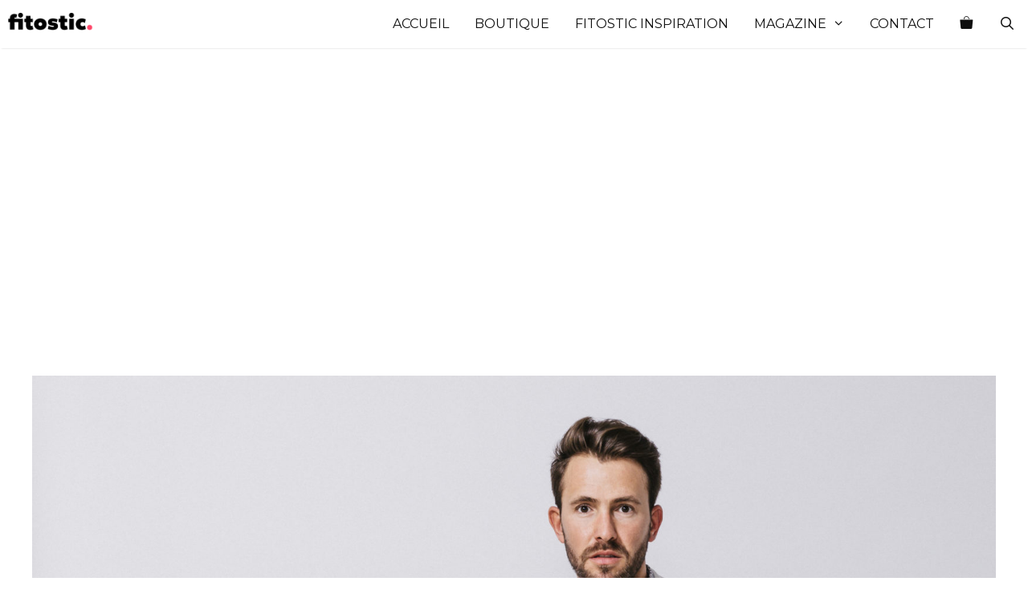

--- FILE ---
content_type: text/html; charset=UTF-8
request_url: https://fitostic.com/mode/top-tendances-20-inspiration-costume-beige-quelle-chemise-2020/
body_size: 19107
content:
<!DOCTYPE html>
<html lang="en-US">
<head>
	<meta charset="UTF-8">
	<meta name='robots' content='index, follow, max-image-preview:large, max-snippet:-1, max-video-preview:-1' />
	<style>img:is([sizes="auto" i], [sizes^="auto," i]) { contain-intrinsic-size: 3000px 1500px }</style>
	<meta name="viewport" content="width=device-width, initial-scale=1"><script>window._wca = window._wca || [];</script>

	<!-- This site is optimized with the Yoast SEO Premium plugin v22.3 (Yoast SEO v24.4) - https://yoast.com/wordpress/plugins/seo/ -->
	<title>Top Tendances: 20+ Inspiration costume beige quelle chemise (2020) - Fitostic.com - Sport, Mode, Beauté &amp; lifestyle Magazine</title>
	<meta name="description" content="Bienvenu dans notre récente collection des meilleures de mode et tendances de la saison. Dans cet article, les éditeurs on regroupés pour vous une" />
	<link rel="canonical" href="https://fitostic.com/mode/top-tendances-20-inspiration-costume-beige-quelle-chemise-2020/" />
	<meta property="og:locale" content="en_US" />
	<meta property="og:type" content="article" />
	<meta property="og:title" content="Top Tendances: 20+ Inspiration costume beige quelle chemise (2020)" />
	<meta property="og:description" content="Bienvenu dans notre récente collection des meilleures de mode et tendances de la saison. Dans cet article, les éditeurs on regroupés pour vous une" />
	<meta property="og:url" content="https://fitostic.com/mode/top-tendances-20-inspiration-costume-beige-quelle-chemise-2020/" />
	<meta property="og:site_name" content="Fitostic.com - Sport, Mode, Beauté &amp; lifestyle Magazine" />
	<meta property="article:published_time" content="2020-07-26T16:34:28+00:00" />
	<meta property="og:image" content="https://fitostic.com/wp-content/uploads/2020/07/costume-beige-quelle-chemise-1-1-scaled.jpg" />
	<meta property="og:image:width" content="2048" />
	<meta property="og:image:height" content="2560" />
	<meta property="og:image:type" content="image/jpeg" />
	<meta name="author" content="admin" />
	<meta name="twitter:card" content="summary_large_image" />
	<meta name="twitter:label1" content="Written by" />
	<meta name="twitter:data1" content="admin" />
	<meta name="twitter:label2" content="Est. reading time" />
	<meta name="twitter:data2" content="1 minute" />
	<script type="application/ld+json" class="yoast-schema-graph">{"@context":"https://schema.org","@graph":[{"@type":"Article","@id":"https://fitostic.com/mode/top-tendances-20-inspiration-costume-beige-quelle-chemise-2020/#article","isPartOf":{"@id":"https://fitostic.com/mode/top-tendances-20-inspiration-costume-beige-quelle-chemise-2020/"},"author":{"name":"admin","@id":"https://fitostic.com/#/schema/person/14794e9fcd11bbd8b002428d075670ca"},"headline":"Top Tendances: 20+ Inspiration costume beige quelle chemise (2020)","datePublished":"2020-07-26T16:34:28+00:00","mainEntityOfPage":{"@id":"https://fitostic.com/mode/top-tendances-20-inspiration-costume-beige-quelle-chemise-2020/"},"wordCount":241,"commentCount":0,"publisher":{"@id":"https://fitostic.com/#organization"},"image":{"@id":"https://fitostic.com/mode/top-tendances-20-inspiration-costume-beige-quelle-chemise-2020/#primaryimage"},"thumbnailUrl":"https://fitostic.com/wp-content/uploads/2020/07/costume-beige-quelle-chemise-1-1-scaled.jpg","keywords":["2020","collection","costume beige quelle chemise","idées","Mode","photos","Tendances Mode","top","vidéos"],"articleSection":["Mode"],"inLanguage":"en-US","potentialAction":[{"@type":"CommentAction","name":"Comment","target":["https://fitostic.com/mode/top-tendances-20-inspiration-costume-beige-quelle-chemise-2020/#respond"]}]},{"@type":"WebPage","@id":"https://fitostic.com/mode/top-tendances-20-inspiration-costume-beige-quelle-chemise-2020/","url":"https://fitostic.com/mode/top-tendances-20-inspiration-costume-beige-quelle-chemise-2020/","name":"Top Tendances: 20+ Inspiration costume beige quelle chemise (2020) - Fitostic.com - Sport, Mode, Beauté &amp; lifestyle Magazine","isPartOf":{"@id":"https://fitostic.com/#website"},"primaryImageOfPage":{"@id":"https://fitostic.com/mode/top-tendances-20-inspiration-costume-beige-quelle-chemise-2020/#primaryimage"},"image":{"@id":"https://fitostic.com/mode/top-tendances-20-inspiration-costume-beige-quelle-chemise-2020/#primaryimage"},"thumbnailUrl":"https://fitostic.com/wp-content/uploads/2020/07/costume-beige-quelle-chemise-1-1-scaled.jpg","datePublished":"2020-07-26T16:34:28+00:00","description":"Bienvenu dans notre récente collection des meilleures de mode et tendances de la saison. Dans cet article, les éditeurs on regroupés pour vous une","breadcrumb":{"@id":"https://fitostic.com/mode/top-tendances-20-inspiration-costume-beige-quelle-chemise-2020/#breadcrumb"},"inLanguage":"en-US","potentialAction":[{"@type":"ReadAction","target":["https://fitostic.com/mode/top-tendances-20-inspiration-costume-beige-quelle-chemise-2020/"]}]},{"@type":"ImageObject","inLanguage":"en-US","@id":"https://fitostic.com/mode/top-tendances-20-inspiration-costume-beige-quelle-chemise-2020/#primaryimage","url":"https://fitostic.com/wp-content/uploads/2020/07/costume-beige-quelle-chemise-1-1-scaled.jpg","contentUrl":"https://fitostic.com/wp-content/uploads/2020/07/costume-beige-quelle-chemise-1-1-scaled.jpg","width":2048,"height":2560},{"@type":"BreadcrumbList","@id":"https://fitostic.com/mode/top-tendances-20-inspiration-costume-beige-quelle-chemise-2020/#breadcrumb","itemListElement":[{"@type":"ListItem","position":1,"name":"Home","item":"https://fitostic.com/"},{"@type":"ListItem","position":2,"name":"Top Tendances: 20+ Inspiration costume beige quelle chemise (2020)"}]},{"@type":"WebSite","@id":"https://fitostic.com/#website","url":"https://fitostic.com/","name":"Fitostic.com - Sport, Mode, Beauté &amp; lifestyle Magazine","description":"Fitostic.com est votre magazine mode, beauté et style de vie #1 : Découvrez les meilleures images et inspirations photos avec nos galleries de tendances, makeup, coiffure, destinations et plus encore","publisher":{"@id":"https://fitostic.com/#organization"},"potentialAction":[{"@type":"SearchAction","target":{"@type":"EntryPoint","urlTemplate":"https://fitostic.com/?s={search_term_string}"},"query-input":{"@type":"PropertyValueSpecification","valueRequired":true,"valueName":"search_term_string"}}],"inLanguage":"en-US"},{"@type":"Organization","@id":"https://fitostic.com/#organization","name":"Fitostic","url":"https://fitostic.com/","logo":{"@type":"ImageObject","inLanguage":"en-US","@id":"https://fitostic.com/#/schema/logo/image/","url":"https://fitostic.com/wp-content/uploads/2020/06/logo.png","contentUrl":"https://fitostic.com/wp-content/uploads/2020/06/logo.png","width":250,"height":94,"caption":"Fitostic"},"image":{"@id":"https://fitostic.com/#/schema/logo/image/"}},{"@type":"Person","@id":"https://fitostic.com/#/schema/person/14794e9fcd11bbd8b002428d075670ca","name":"admin","image":{"@type":"ImageObject","inLanguage":"en-US","@id":"https://fitostic.com/#/schema/person/image/","url":"https://secure.gravatar.com/avatar/039d1f29e75bec7828d7f917f39e19cc?s=96&d=mm&r=g","contentUrl":"https://secure.gravatar.com/avatar/039d1f29e75bec7828d7f917f39e19cc?s=96&d=mm&r=g","caption":"admin"}}]}</script>
	<!-- / Yoast SEO Premium plugin. -->


<link rel='dns-prefetch' href='//stats.wp.com' />
<link href='https://fonts.gstatic.com' crossorigin rel='preconnect' />
<link href='https://fonts.googleapis.com' crossorigin rel='preconnect' />
<link rel="alternate" type="application/rss+xml" title="Fitostic.com - Sport, Mode, Beauté &amp; lifestyle Magazine &raquo; Feed" href="https://fitostic.com/feed/" />
<link rel="alternate" type="application/rss+xml" title="Fitostic.com - Sport, Mode, Beauté &amp; lifestyle Magazine &raquo; Comments Feed" href="https://fitostic.com/comments/feed/" />
<link rel="alternate" type="application/rss+xml" title="Fitostic.com - Sport, Mode, Beauté &amp; lifestyle Magazine &raquo; Top Tendances: 20+ Inspiration costume beige quelle chemise (2020) Comments Feed" href="https://fitostic.com/mode/top-tendances-20-inspiration-costume-beige-quelle-chemise-2020/feed/" />
<script>
window._wpemojiSettings = {"baseUrl":"https:\/\/s.w.org\/images\/core\/emoji\/15.0.3\/72x72\/","ext":".png","svgUrl":"https:\/\/s.w.org\/images\/core\/emoji\/15.0.3\/svg\/","svgExt":".svg","source":{"concatemoji":"https:\/\/fitostic.com\/wp-includes\/js\/wp-emoji-release.min.js?ver=6.7.4"}};
/*! This file is auto-generated */
!function(i,n){var o,s,e;function c(e){try{var t={supportTests:e,timestamp:(new Date).valueOf()};sessionStorage.setItem(o,JSON.stringify(t))}catch(e){}}function p(e,t,n){e.clearRect(0,0,e.canvas.width,e.canvas.height),e.fillText(t,0,0);var t=new Uint32Array(e.getImageData(0,0,e.canvas.width,e.canvas.height).data),r=(e.clearRect(0,0,e.canvas.width,e.canvas.height),e.fillText(n,0,0),new Uint32Array(e.getImageData(0,0,e.canvas.width,e.canvas.height).data));return t.every(function(e,t){return e===r[t]})}function u(e,t,n){switch(t){case"flag":return n(e,"\ud83c\udff3\ufe0f\u200d\u26a7\ufe0f","\ud83c\udff3\ufe0f\u200b\u26a7\ufe0f")?!1:!n(e,"\ud83c\uddfa\ud83c\uddf3","\ud83c\uddfa\u200b\ud83c\uddf3")&&!n(e,"\ud83c\udff4\udb40\udc67\udb40\udc62\udb40\udc65\udb40\udc6e\udb40\udc67\udb40\udc7f","\ud83c\udff4\u200b\udb40\udc67\u200b\udb40\udc62\u200b\udb40\udc65\u200b\udb40\udc6e\u200b\udb40\udc67\u200b\udb40\udc7f");case"emoji":return!n(e,"\ud83d\udc26\u200d\u2b1b","\ud83d\udc26\u200b\u2b1b")}return!1}function f(e,t,n){var r="undefined"!=typeof WorkerGlobalScope&&self instanceof WorkerGlobalScope?new OffscreenCanvas(300,150):i.createElement("canvas"),a=r.getContext("2d",{willReadFrequently:!0}),o=(a.textBaseline="top",a.font="600 32px Arial",{});return e.forEach(function(e){o[e]=t(a,e,n)}),o}function t(e){var t=i.createElement("script");t.src=e,t.defer=!0,i.head.appendChild(t)}"undefined"!=typeof Promise&&(o="wpEmojiSettingsSupports",s=["flag","emoji"],n.supports={everything:!0,everythingExceptFlag:!0},e=new Promise(function(e){i.addEventListener("DOMContentLoaded",e,{once:!0})}),new Promise(function(t){var n=function(){try{var e=JSON.parse(sessionStorage.getItem(o));if("object"==typeof e&&"number"==typeof e.timestamp&&(new Date).valueOf()<e.timestamp+604800&&"object"==typeof e.supportTests)return e.supportTests}catch(e){}return null}();if(!n){if("undefined"!=typeof Worker&&"undefined"!=typeof OffscreenCanvas&&"undefined"!=typeof URL&&URL.createObjectURL&&"undefined"!=typeof Blob)try{var e="postMessage("+f.toString()+"("+[JSON.stringify(s),u.toString(),p.toString()].join(",")+"));",r=new Blob([e],{type:"text/javascript"}),a=new Worker(URL.createObjectURL(r),{name:"wpTestEmojiSupports"});return void(a.onmessage=function(e){c(n=e.data),a.terminate(),t(n)})}catch(e){}c(n=f(s,u,p))}t(n)}).then(function(e){for(var t in e)n.supports[t]=e[t],n.supports.everything=n.supports.everything&&n.supports[t],"flag"!==t&&(n.supports.everythingExceptFlag=n.supports.everythingExceptFlag&&n.supports[t]);n.supports.everythingExceptFlag=n.supports.everythingExceptFlag&&!n.supports.flag,n.DOMReady=!1,n.readyCallback=function(){n.DOMReady=!0}}).then(function(){return e}).then(function(){var e;n.supports.everything||(n.readyCallback(),(e=n.source||{}).concatemoji?t(e.concatemoji):e.wpemoji&&e.twemoji&&(t(e.twemoji),t(e.wpemoji)))}))}((window,document),window._wpemojiSettings);
</script>
<link rel='stylesheet' id='jetpack_related-posts-css' href='https://fitostic.com/wp-content/plugins/jetpack/modules/related-posts/related-posts.css?ver=20240116' media='all' />
<link rel='stylesheet' id='generate-fonts-css' href='//fonts.googleapis.com/css?family=Montserrat:100,100italic,200,200italic,300,300italic,regular,italic,500,500italic,600,600italic,700,700italic,800,800italic,900,900italic' media='all' />
<style id='wp-emoji-styles-inline-css'>

	img.wp-smiley, img.emoji {
		display: inline !important;
		border: none !important;
		box-shadow: none !important;
		height: 1em !important;
		width: 1em !important;
		margin: 0 0.07em !important;
		vertical-align: -0.1em !important;
		background: none !important;
		padding: 0 !important;
	}
</style>
<link rel='stylesheet' id='wp-block-library-css' href='https://fitostic.com/wp-includes/css/dist/block-library/style.min.css?ver=6.7.4' media='all' />
<link rel='stylesheet' id='mediaelement-css' href='https://fitostic.com/wp-includes/js/mediaelement/mediaelementplayer-legacy.min.css?ver=4.2.17' media='all' />
<link rel='stylesheet' id='wp-mediaelement-css' href='https://fitostic.com/wp-includes/js/mediaelement/wp-mediaelement.min.css?ver=6.7.4' media='all' />
<style id='jetpack-sharing-buttons-style-inline-css'>
.jetpack-sharing-buttons__services-list{display:flex;flex-direction:row;flex-wrap:wrap;gap:0;list-style-type:none;margin:5px;padding:0}.jetpack-sharing-buttons__services-list.has-small-icon-size{font-size:12px}.jetpack-sharing-buttons__services-list.has-normal-icon-size{font-size:16px}.jetpack-sharing-buttons__services-list.has-large-icon-size{font-size:24px}.jetpack-sharing-buttons__services-list.has-huge-icon-size{font-size:36px}@media print{.jetpack-sharing-buttons__services-list{display:none!important}}.editor-styles-wrapper .wp-block-jetpack-sharing-buttons{gap:0;padding-inline-start:0}ul.jetpack-sharing-buttons__services-list.has-background{padding:1.25em 2.375em}
</style>
<style id='classic-theme-styles-inline-css'>
/*! This file is auto-generated */
.wp-block-button__link{color:#fff;background-color:#32373c;border-radius:9999px;box-shadow:none;text-decoration:none;padding:calc(.667em + 2px) calc(1.333em + 2px);font-size:1.125em}.wp-block-file__button{background:#32373c;color:#fff;text-decoration:none}
</style>
<style id='global-styles-inline-css'>
:root{--wp--preset--aspect-ratio--square: 1;--wp--preset--aspect-ratio--4-3: 4/3;--wp--preset--aspect-ratio--3-4: 3/4;--wp--preset--aspect-ratio--3-2: 3/2;--wp--preset--aspect-ratio--2-3: 2/3;--wp--preset--aspect-ratio--16-9: 16/9;--wp--preset--aspect-ratio--9-16: 9/16;--wp--preset--color--black: #000000;--wp--preset--color--cyan-bluish-gray: #abb8c3;--wp--preset--color--white: #ffffff;--wp--preset--color--pale-pink: #f78da7;--wp--preset--color--vivid-red: #cf2e2e;--wp--preset--color--luminous-vivid-orange: #ff6900;--wp--preset--color--luminous-vivid-amber: #fcb900;--wp--preset--color--light-green-cyan: #7bdcb5;--wp--preset--color--vivid-green-cyan: #00d084;--wp--preset--color--pale-cyan-blue: #8ed1fc;--wp--preset--color--vivid-cyan-blue: #0693e3;--wp--preset--color--vivid-purple: #9b51e0;--wp--preset--color--contrast: var(--contrast);--wp--preset--color--contrast-2: var(--contrast-2);--wp--preset--color--contrast-3: var(--contrast-3);--wp--preset--color--base: var(--base);--wp--preset--color--base-2: var(--base-2);--wp--preset--color--base-3: var(--base-3);--wp--preset--color--accent: var(--accent);--wp--preset--gradient--vivid-cyan-blue-to-vivid-purple: linear-gradient(135deg,rgba(6,147,227,1) 0%,rgb(155,81,224) 100%);--wp--preset--gradient--light-green-cyan-to-vivid-green-cyan: linear-gradient(135deg,rgb(122,220,180) 0%,rgb(0,208,130) 100%);--wp--preset--gradient--luminous-vivid-amber-to-luminous-vivid-orange: linear-gradient(135deg,rgba(252,185,0,1) 0%,rgba(255,105,0,1) 100%);--wp--preset--gradient--luminous-vivid-orange-to-vivid-red: linear-gradient(135deg,rgba(255,105,0,1) 0%,rgb(207,46,46) 100%);--wp--preset--gradient--very-light-gray-to-cyan-bluish-gray: linear-gradient(135deg,rgb(238,238,238) 0%,rgb(169,184,195) 100%);--wp--preset--gradient--cool-to-warm-spectrum: linear-gradient(135deg,rgb(74,234,220) 0%,rgb(151,120,209) 20%,rgb(207,42,186) 40%,rgb(238,44,130) 60%,rgb(251,105,98) 80%,rgb(254,248,76) 100%);--wp--preset--gradient--blush-light-purple: linear-gradient(135deg,rgb(255,206,236) 0%,rgb(152,150,240) 100%);--wp--preset--gradient--blush-bordeaux: linear-gradient(135deg,rgb(254,205,165) 0%,rgb(254,45,45) 50%,rgb(107,0,62) 100%);--wp--preset--gradient--luminous-dusk: linear-gradient(135deg,rgb(255,203,112) 0%,rgb(199,81,192) 50%,rgb(65,88,208) 100%);--wp--preset--gradient--pale-ocean: linear-gradient(135deg,rgb(255,245,203) 0%,rgb(182,227,212) 50%,rgb(51,167,181) 100%);--wp--preset--gradient--electric-grass: linear-gradient(135deg,rgb(202,248,128) 0%,rgb(113,206,126) 100%);--wp--preset--gradient--midnight: linear-gradient(135deg,rgb(2,3,129) 0%,rgb(40,116,252) 100%);--wp--preset--font-size--small: 13px;--wp--preset--font-size--medium: 20px;--wp--preset--font-size--large: 36px;--wp--preset--font-size--x-large: 42px;--wp--preset--spacing--20: 0.44rem;--wp--preset--spacing--30: 0.67rem;--wp--preset--spacing--40: 1rem;--wp--preset--spacing--50: 1.5rem;--wp--preset--spacing--60: 2.25rem;--wp--preset--spacing--70: 3.38rem;--wp--preset--spacing--80: 5.06rem;--wp--preset--shadow--natural: 6px 6px 9px rgba(0, 0, 0, 0.2);--wp--preset--shadow--deep: 12px 12px 50px rgba(0, 0, 0, 0.4);--wp--preset--shadow--sharp: 6px 6px 0px rgba(0, 0, 0, 0.2);--wp--preset--shadow--outlined: 6px 6px 0px -3px rgba(255, 255, 255, 1), 6px 6px rgba(0, 0, 0, 1);--wp--preset--shadow--crisp: 6px 6px 0px rgba(0, 0, 0, 1);}:where(.is-layout-flex){gap: 0.5em;}:where(.is-layout-grid){gap: 0.5em;}body .is-layout-flex{display: flex;}.is-layout-flex{flex-wrap: wrap;align-items: center;}.is-layout-flex > :is(*, div){margin: 0;}body .is-layout-grid{display: grid;}.is-layout-grid > :is(*, div){margin: 0;}:where(.wp-block-columns.is-layout-flex){gap: 2em;}:where(.wp-block-columns.is-layout-grid){gap: 2em;}:where(.wp-block-post-template.is-layout-flex){gap: 1.25em;}:where(.wp-block-post-template.is-layout-grid){gap: 1.25em;}.has-black-color{color: var(--wp--preset--color--black) !important;}.has-cyan-bluish-gray-color{color: var(--wp--preset--color--cyan-bluish-gray) !important;}.has-white-color{color: var(--wp--preset--color--white) !important;}.has-pale-pink-color{color: var(--wp--preset--color--pale-pink) !important;}.has-vivid-red-color{color: var(--wp--preset--color--vivid-red) !important;}.has-luminous-vivid-orange-color{color: var(--wp--preset--color--luminous-vivid-orange) !important;}.has-luminous-vivid-amber-color{color: var(--wp--preset--color--luminous-vivid-amber) !important;}.has-light-green-cyan-color{color: var(--wp--preset--color--light-green-cyan) !important;}.has-vivid-green-cyan-color{color: var(--wp--preset--color--vivid-green-cyan) !important;}.has-pale-cyan-blue-color{color: var(--wp--preset--color--pale-cyan-blue) !important;}.has-vivid-cyan-blue-color{color: var(--wp--preset--color--vivid-cyan-blue) !important;}.has-vivid-purple-color{color: var(--wp--preset--color--vivid-purple) !important;}.has-black-background-color{background-color: var(--wp--preset--color--black) !important;}.has-cyan-bluish-gray-background-color{background-color: var(--wp--preset--color--cyan-bluish-gray) !important;}.has-white-background-color{background-color: var(--wp--preset--color--white) !important;}.has-pale-pink-background-color{background-color: var(--wp--preset--color--pale-pink) !important;}.has-vivid-red-background-color{background-color: var(--wp--preset--color--vivid-red) !important;}.has-luminous-vivid-orange-background-color{background-color: var(--wp--preset--color--luminous-vivid-orange) !important;}.has-luminous-vivid-amber-background-color{background-color: var(--wp--preset--color--luminous-vivid-amber) !important;}.has-light-green-cyan-background-color{background-color: var(--wp--preset--color--light-green-cyan) !important;}.has-vivid-green-cyan-background-color{background-color: var(--wp--preset--color--vivid-green-cyan) !important;}.has-pale-cyan-blue-background-color{background-color: var(--wp--preset--color--pale-cyan-blue) !important;}.has-vivid-cyan-blue-background-color{background-color: var(--wp--preset--color--vivid-cyan-blue) !important;}.has-vivid-purple-background-color{background-color: var(--wp--preset--color--vivid-purple) !important;}.has-black-border-color{border-color: var(--wp--preset--color--black) !important;}.has-cyan-bluish-gray-border-color{border-color: var(--wp--preset--color--cyan-bluish-gray) !important;}.has-white-border-color{border-color: var(--wp--preset--color--white) !important;}.has-pale-pink-border-color{border-color: var(--wp--preset--color--pale-pink) !important;}.has-vivid-red-border-color{border-color: var(--wp--preset--color--vivid-red) !important;}.has-luminous-vivid-orange-border-color{border-color: var(--wp--preset--color--luminous-vivid-orange) !important;}.has-luminous-vivid-amber-border-color{border-color: var(--wp--preset--color--luminous-vivid-amber) !important;}.has-light-green-cyan-border-color{border-color: var(--wp--preset--color--light-green-cyan) !important;}.has-vivid-green-cyan-border-color{border-color: var(--wp--preset--color--vivid-green-cyan) !important;}.has-pale-cyan-blue-border-color{border-color: var(--wp--preset--color--pale-cyan-blue) !important;}.has-vivid-cyan-blue-border-color{border-color: var(--wp--preset--color--vivid-cyan-blue) !important;}.has-vivid-purple-border-color{border-color: var(--wp--preset--color--vivid-purple) !important;}.has-vivid-cyan-blue-to-vivid-purple-gradient-background{background: var(--wp--preset--gradient--vivid-cyan-blue-to-vivid-purple) !important;}.has-light-green-cyan-to-vivid-green-cyan-gradient-background{background: var(--wp--preset--gradient--light-green-cyan-to-vivid-green-cyan) !important;}.has-luminous-vivid-amber-to-luminous-vivid-orange-gradient-background{background: var(--wp--preset--gradient--luminous-vivid-amber-to-luminous-vivid-orange) !important;}.has-luminous-vivid-orange-to-vivid-red-gradient-background{background: var(--wp--preset--gradient--luminous-vivid-orange-to-vivid-red) !important;}.has-very-light-gray-to-cyan-bluish-gray-gradient-background{background: var(--wp--preset--gradient--very-light-gray-to-cyan-bluish-gray) !important;}.has-cool-to-warm-spectrum-gradient-background{background: var(--wp--preset--gradient--cool-to-warm-spectrum) !important;}.has-blush-light-purple-gradient-background{background: var(--wp--preset--gradient--blush-light-purple) !important;}.has-blush-bordeaux-gradient-background{background: var(--wp--preset--gradient--blush-bordeaux) !important;}.has-luminous-dusk-gradient-background{background: var(--wp--preset--gradient--luminous-dusk) !important;}.has-pale-ocean-gradient-background{background: var(--wp--preset--gradient--pale-ocean) !important;}.has-electric-grass-gradient-background{background: var(--wp--preset--gradient--electric-grass) !important;}.has-midnight-gradient-background{background: var(--wp--preset--gradient--midnight) !important;}.has-small-font-size{font-size: var(--wp--preset--font-size--small) !important;}.has-medium-font-size{font-size: var(--wp--preset--font-size--medium) !important;}.has-large-font-size{font-size: var(--wp--preset--font-size--large) !important;}.has-x-large-font-size{font-size: var(--wp--preset--font-size--x-large) !important;}
:where(.wp-block-post-template.is-layout-flex){gap: 1.25em;}:where(.wp-block-post-template.is-layout-grid){gap: 1.25em;}
:where(.wp-block-columns.is-layout-flex){gap: 2em;}:where(.wp-block-columns.is-layout-grid){gap: 2em;}
:root :where(.wp-block-pullquote){font-size: 1.5em;line-height: 1.6;}
</style>
<link rel='stylesheet' id='contact-form-7-css' href='https://fitostic.com/wp-content/plugins/contact-form-7/includes/css/styles.css?ver=6.0.6' media='all' />
<link rel='stylesheet' id='woocommerce-layout-css' href='https://fitostic.com/wp-content/plugins/woocommerce/assets/css/woocommerce-layout.css?ver=9.8.6' media='all' />
<style id='woocommerce-layout-inline-css'>

	.infinite-scroll .woocommerce-pagination {
		display: none;
	}
</style>
<link rel='stylesheet' id='woocommerce-smallscreen-css' href='https://fitostic.com/wp-content/plugins/woocommerce/assets/css/woocommerce-smallscreen.css?ver=9.8.6' media='only screen and (max-width: 768px)' />
<link rel='stylesheet' id='woocommerce-general-css' href='https://fitostic.com/wp-content/plugins/woocommerce/assets/css/woocommerce.css?ver=9.8.6' media='all' />
<style id='woocommerce-inline-inline-css'>
.woocommerce form .form-row .required { visibility: visible; }
</style>
<link rel='stylesheet' id='brands-styles-css' href='https://fitostic.com/wp-content/plugins/woocommerce/assets/css/brands.css?ver=9.8.6' media='all' />
<link rel='stylesheet' id='generate-style-css' href='https://fitostic.com/wp-content/themes/generatepress/assets/css/all.min.css?ver=3.5.1' media='all' />
<style id='generate-style-inline-css'>
body{background-color:#ffffff;color:#0f0f0f;}a{color:#606060;}a:hover, a:focus, a:active{color:#ff486a;}body .grid-container{max-width:1320px;}.wp-block-group__inner-container{max-width:1320px;margin-left:auto;margin-right:auto;}.navigation-search{position:absolute;left:-99999px;pointer-events:none;visibility:hidden;z-index:20;width:100%;top:0;transition:opacity 100ms ease-in-out;opacity:0;}.navigation-search.nav-search-active{left:0;right:0;pointer-events:auto;visibility:visible;opacity:1;}.navigation-search input[type="search"]{outline:0;border:0;vertical-align:bottom;line-height:1;opacity:0.9;width:100%;z-index:20;border-radius:0;-webkit-appearance:none;height:60px;}.navigation-search input::-ms-clear{display:none;width:0;height:0;}.navigation-search input::-ms-reveal{display:none;width:0;height:0;}.navigation-search input::-webkit-search-decoration, .navigation-search input::-webkit-search-cancel-button, .navigation-search input::-webkit-search-results-button, .navigation-search input::-webkit-search-results-decoration{display:none;}.main-navigation li.search-item{z-index:21;}li.search-item.active{transition:opacity 100ms ease-in-out;}.nav-left-sidebar .main-navigation li.search-item.active,.nav-right-sidebar .main-navigation li.search-item.active{width:auto;display:inline-block;float:right;}.gen-sidebar-nav .navigation-search{top:auto;bottom:0;}:root{--contrast:#222222;--contrast-2:#575760;--contrast-3:#b2b2be;--base:#f0f0f0;--base-2:#f7f8f9;--base-3:#ffffff;--accent:#1e73be;}:root .has-contrast-color{color:var(--contrast);}:root .has-contrast-background-color{background-color:var(--contrast);}:root .has-contrast-2-color{color:var(--contrast-2);}:root .has-contrast-2-background-color{background-color:var(--contrast-2);}:root .has-contrast-3-color{color:var(--contrast-3);}:root .has-contrast-3-background-color{background-color:var(--contrast-3);}:root .has-base-color{color:var(--base);}:root .has-base-background-color{background-color:var(--base);}:root .has-base-2-color{color:var(--base-2);}:root .has-base-2-background-color{background-color:var(--base-2);}:root .has-base-3-color{color:var(--base-3);}:root .has-base-3-background-color{background-color:var(--base-3);}:root .has-accent-color{color:var(--accent);}:root .has-accent-background-color{background-color:var(--accent);}body, button, input, select, textarea{font-family:"Montserrat", sans-serif;font-weight:300;}body{line-height:1.5;}.entry-content > [class*="wp-block-"]:not(:last-child):not(.wp-block-heading){margin-bottom:1.5em;}.main-title{font-weight:400;}.site-description{font-size:10px;}.main-navigation a, .menu-toggle{font-weight:400;text-transform:uppercase;font-size:16px;}.main-navigation .main-nav ul ul li a{font-size:15px;}.widget-title{font-weight:500;text-transform:uppercase;font-size:14px;}.sidebar .widget, .footer-widgets .widget{font-size:17px;}button:not(.menu-toggle),html input[type="button"],input[type="reset"],input[type="submit"],.button,.wp-block-button .wp-block-button__link{font-weight:500;text-transform:uppercase;font-size:14px;}h1{font-weight:400;font-size:56px;}h2{font-weight:400;font-size:28px;}h3{font-weight:400;font-size:24px;}h4{font-weight:300;font-size:22px;}h5{font-size:inherit;}@media (max-width:768px){.main-title{font-size:20px;}h1{font-size:38px;}h2{font-size:30px;}}.top-bar{background-color:#636363;color:#ffffff;}.top-bar a{color:#ffffff;}.top-bar a:hover{color:#303030;}.site-header{background-color:#ffffff;color:#3a3a3a;}.site-header a{color:#3a3a3a;}.main-title a,.main-title a:hover{color:#0f0f0f;}.site-description{color:#757575;}.mobile-menu-control-wrapper .menu-toggle,.mobile-menu-control-wrapper .menu-toggle:hover,.mobile-menu-control-wrapper .menu-toggle:focus,.has-inline-mobile-toggle #site-navigation.toggled{background-color:rgba(0, 0, 0, 0.02);}.main-navigation,.main-navigation ul ul{background-color:#ffffff;}.main-navigation .main-nav ul li a, .main-navigation .menu-toggle, .main-navigation .menu-bar-items{color:#0f0f0f;}.main-navigation .main-nav ul li:not([class*="current-menu-"]):hover > a, .main-navigation .main-nav ul li:not([class*="current-menu-"]):focus > a, .main-navigation .main-nav ul li.sfHover:not([class*="current-menu-"]) > a, .main-navigation .menu-bar-item:hover > a, .main-navigation .menu-bar-item.sfHover > a{color:#ff486a;background-color:rgba(255,255,255,0);}button.menu-toggle:hover,button.menu-toggle:focus,.main-navigation .mobile-bar-items a,.main-navigation .mobile-bar-items a:hover,.main-navigation .mobile-bar-items a:focus{color:#0f0f0f;}.main-navigation .main-nav ul li[class*="current-menu-"] > a{color:#ff486a;background-color:rgba(63,63,63,0);}.navigation-search input[type="search"],.navigation-search input[type="search"]:active, .navigation-search input[type="search"]:focus, .main-navigation .main-nav ul li.search-item.active > a, .main-navigation .menu-bar-items .search-item.active > a{color:#ff486a;background-color:rgba(255,255,255,0);}.main-navigation ul ul{background-color:#3f3f3f;}.main-navigation .main-nav ul ul li a{color:#ffffff;}.main-navigation .main-nav ul ul li:not([class*="current-menu-"]):hover > a,.main-navigation .main-nav ul ul li:not([class*="current-menu-"]):focus > a, .main-navigation .main-nav ul ul li.sfHover:not([class*="current-menu-"]) > a{color:#ffffff;background-color:#4f4f4f;}.main-navigation .main-nav ul ul li[class*="current-menu-"] > a{color:#ffffff;background-color:#4f4f4f;}.separate-containers .inside-article, .separate-containers .comments-area, .separate-containers .page-header, .one-container .container, .separate-containers .paging-navigation, .inside-page-header{background-color:#ffffff;}.entry-header h1,.page-header h1{color:#0f0f0f;}.entry-title a{color:#0f0f0f;}.entry-meta{color:#595959;}.entry-meta a{color:#595959;}.entry-meta a:hover{color:#1e73be;}.sidebar .widget{background-color:#ffffff;}.sidebar .widget .widget-title{color:#000000;}.footer-widgets{background-color:#ffffff;}.footer-widgets .widget-title{color:#000000;}.site-info{color:#ffffff;background-color:#222222;}.site-info a{color:#ffffff;}.site-info a:hover{color:#606060;}.footer-bar .widget_nav_menu .current-menu-item a{color:#606060;}input[type="text"],input[type="email"],input[type="url"],input[type="password"],input[type="search"],input[type="tel"],input[type="number"],textarea,select{color:#666666;background-color:#fafafa;border-color:#cccccc;}input[type="text"]:focus,input[type="email"]:focus,input[type="url"]:focus,input[type="password"]:focus,input[type="search"]:focus,input[type="tel"]:focus,input[type="number"]:focus,textarea:focus,select:focus{color:#666666;background-color:#ffffff;border-color:#bfbfbf;}button,html input[type="button"],input[type="reset"],input[type="submit"],a.button,a.wp-block-button__link:not(.has-background){color:#ffffff;background-color:#ff486a;}button:hover,html input[type="button"]:hover,input[type="reset"]:hover,input[type="submit"]:hover,a.button:hover,button:focus,html input[type="button"]:focus,input[type="reset"]:focus,input[type="submit"]:focus,a.button:focus,a.wp-block-button__link:not(.has-background):active,a.wp-block-button__link:not(.has-background):focus,a.wp-block-button__link:not(.has-background):hover{color:#ffffff;background-color:#ff486a;}a.generate-back-to-top{background-color:rgba( 0,0,0,0.4 );color:#ffffff;}a.generate-back-to-top:hover,a.generate-back-to-top:focus{background-color:rgba( 0,0,0,0.6 );color:#ffffff;}:root{--gp-search-modal-bg-color:var(--base-3);--gp-search-modal-text-color:var(--contrast);--gp-search-modal-overlay-bg-color:rgba(0,0,0,0.2);}@media (max-width: 768px){.main-navigation .menu-bar-item:hover > a, .main-navigation .menu-bar-item.sfHover > a{background:none;color:#0f0f0f;}}.inside-top-bar{padding:10px;}.inside-header{padding:5px 40px 5px 40px;}.separate-containers .inside-article, .separate-containers .comments-area, .separate-containers .page-header, .separate-containers .paging-navigation, .one-container .site-content, .inside-page-header{padding:80px 40px 40px 40px;}.site-main .wp-block-group__inner-container{padding:80px 40px 40px 40px;}.entry-content .alignwide, body:not(.no-sidebar) .entry-content .alignfull{margin-left:-40px;width:calc(100% + 80px);max-width:calc(100% + 80px);}.container.grid-container{max-width:1400px;}.separate-containers .widget, .separate-containers .site-main > *, .separate-containers .page-header, .widget-area .main-navigation{margin-bottom:40px;}.separate-containers .site-main{margin:40px;}.both-right.separate-containers .inside-left-sidebar{margin-right:20px;}.both-right.separate-containers .inside-right-sidebar{margin-left:20px;}.both-left.separate-containers .inside-left-sidebar{margin-right:20px;}.both-left.separate-containers .inside-right-sidebar{margin-left:20px;}.separate-containers .page-header-image, .separate-containers .page-header-contained, .separate-containers .page-header-image-single, .separate-containers .page-header-content-single{margin-top:40px;}.separate-containers .inside-right-sidebar, .separate-containers .inside-left-sidebar{margin-top:40px;margin-bottom:40px;}.main-navigation .main-nav ul li a,.menu-toggle,.main-navigation .mobile-bar-items a{padding-left:16px;padding-right:16px;}.main-navigation .main-nav ul ul li a{padding:10px 16px 10px 16px;}.rtl .menu-item-has-children .dropdown-menu-toggle{padding-left:16px;}.menu-item-has-children .dropdown-menu-toggle{padding-right:16px;}.rtl .main-navigation .main-nav ul li.menu-item-has-children > a{padding-right:16px;}.widget-area .widget{padding:80px 40px 40px 120px;}.site-info{padding:20px;}@media (max-width:768px){.separate-containers .inside-article, .separate-containers .comments-area, .separate-containers .page-header, .separate-containers .paging-navigation, .one-container .site-content, .inside-page-header{padding:30px 20px 30px 20px;}.site-main .wp-block-group__inner-container{padding:30px 20px 30px 20px;}.widget-area .widget{padding-top:0px;padding-right:0px;padding-bottom:0px;padding-left:0px;}.site-info{padding-right:10px;padding-left:10px;}.entry-content .alignwide, body:not(.no-sidebar) .entry-content .alignfull{margin-left:-20px;width:calc(100% + 40px);max-width:calc(100% + 40px);}}/* End cached CSS */@media (max-width: 768px){.main-navigation .menu-toggle,.main-navigation .mobile-bar-items,.sidebar-nav-mobile:not(#sticky-placeholder){display:block;}.main-navigation ul,.gen-sidebar-nav{display:none;}[class*="nav-float-"] .site-header .inside-header > *{float:none;clear:both;}}
.dynamic-author-image-rounded{border-radius:100%;}.dynamic-featured-image, .dynamic-author-image{vertical-align:middle;}.one-container.blog .dynamic-content-template:not(:last-child), .one-container.archive .dynamic-content-template:not(:last-child){padding-bottom:0px;}.dynamic-entry-excerpt > p:last-child{margin-bottom:0px;}
.main-navigation .main-nav ul li a,.menu-toggle,.main-navigation .mobile-bar-items a{transition: line-height 300ms ease}.main-navigation.toggled .main-nav > ul{background-color: #ffffff}
.navigation-branding .main-title{font-weight:400;text-transform:none;font-size:25px;}@media (max-width: 768px){.navigation-branding .main-title{font-size:20px;}}
@media (max-width: 768px){.main-navigation .menu-toggle,.main-navigation .mobile-bar-items a,.main-navigation .menu-bar-item > a{padding-left:12px;padding-right:12px;}.main-navigation .main-nav ul li a,.main-navigation .menu-toggle,.main-navigation .mobile-bar-items a,.main-navigation .menu-bar-item > a{line-height:56px;}.main-navigation .site-logo.navigation-logo img, .mobile-header-navigation .site-logo.mobile-header-logo img, .navigation-search input[type="search"]{height:56px;}}.post-image:not(:first-child), .page-content:not(:first-child), .entry-content:not(:first-child), .entry-summary:not(:first-child), footer.entry-meta{margin-top:1.2em;}.post-image-above-header .inside-article div.featured-image, .post-image-above-header .inside-article div.post-image{margin-bottom:1.2em;}@media (max-width: 1024px),(min-width:1025px){.main-navigation.sticky-navigation-transition .main-nav > ul > li > a,.sticky-navigation-transition .menu-toggle,.main-navigation.sticky-navigation-transition .mobile-bar-items a, .sticky-navigation-transition .navigation-branding .main-title{line-height:56px;}.main-navigation.sticky-navigation-transition .site-logo img, .main-navigation.sticky-navigation-transition .navigation-search input[type="search"], .main-navigation.sticky-navigation-transition .navigation-branding img{height:56px;}}.main-navigation.slideout-navigation .main-nav > ul > li > a{line-height:40px;}
</style>
<link rel='stylesheet' id='generate-font-icons-css' href='https://fitostic.com/wp-content/themes/generatepress/assets/css/components/font-icons.min.css?ver=3.5.1' media='all' />
<link rel='stylesheet' id='generate-blog-images-css' href='https://fitostic.com/wp-content/plugins/gp-premium/blog/functions/css/featured-images.min.css?ver=2.5.1' media='all' />
<link rel='stylesheet' id='generate-sticky-css' href='https://fitostic.com/wp-content/plugins/gp-premium/menu-plus/functions/css/sticky.min.css?ver=2.5.1' media='all' />
<link rel='stylesheet' id='generate-offside-css' href='https://fitostic.com/wp-content/plugins/gp-premium/menu-plus/functions/css/offside.min.css?ver=2.5.1' media='all' />
<style id='generate-offside-inline-css'>
:root{--gp-slideout-width:265px;}.slideout-navigation.main-navigation{background-color:#ffffff;}.slideout-navigation.main-navigation .main-nav ul li a{color:#0f0f0f;font-weight:300;text-transform:uppercase;font-size:16px;}.slideout-navigation.main-navigation.do-overlay .main-nav ul ul li a{font-size:1em;font-size:15px;}.slideout-navigation.main-navigation .main-nav ul li:not([class*="current-menu-"]):hover > a, .slideout-navigation.main-navigation .main-nav ul li:not([class*="current-menu-"]):focus > a, .slideout-navigation.main-navigation .main-nav ul li.sfHover:not([class*="current-menu-"]) > a{color:#ff486a;}.slideout-navigation.main-navigation .main-nav ul li[class*="current-menu-"] > a{color:#ea5600;}.slideout-navigation, .slideout-navigation a{color:#0f0f0f;}.slideout-navigation button.slideout-exit{color:#0f0f0f;padding-left:16px;padding-right:16px;}.slideout-navigation .dropdown-menu-toggle:before{content:"\f107";}.slideout-navigation .sfHover > a .dropdown-menu-toggle:before{content:"\f106";}@media (max-width: 768px){.menu-bar-item.slideout-toggle{display:none;}}
</style>
<link rel='stylesheet' id='gp-premium-icons-css' href='https://fitostic.com/wp-content/plugins/gp-premium/general/icons/icons.min.css?ver=2.5.1' media='all' />
<link rel='stylesheet' id='generate-navigation-branding-css' href='https://fitostic.com/wp-content/plugins/gp-premium/menu-plus/functions/css/navigation-branding.min.css?ver=2.5.1' media='all' />
<style id='generate-navigation-branding-inline-css'>
@media (max-width: 768px){.site-header, #site-navigation, #sticky-navigation{display:none !important;opacity:0.0;}#mobile-header{display:block !important;width:100% !important;}#mobile-header .main-nav > ul{display:none;}#mobile-header.toggled .main-nav > ul, #mobile-header .menu-toggle, #mobile-header .mobile-bar-items{display:block;}#mobile-header .main-nav{-ms-flex:0 0 100%;flex:0 0 100%;-webkit-box-ordinal-group:5;-ms-flex-order:4;order:4;}}.navigation-branding img, .site-logo.mobile-header-logo img{height:60px;width:auto;}.navigation-branding .main-title{line-height:60px;}@media (max-width: 1330px){#site-navigation .navigation-branding, #sticky-navigation .navigation-branding{margin-left:10px;}}@media (max-width: 768px){.main-navigation:not(.slideout-navigation) .main-nav{-ms-flex:0 0 100%;flex:0 0 100%;}.main-navigation:not(.slideout-navigation) .inside-navigation{-ms-flex-wrap:wrap;flex-wrap:wrap;display:-webkit-box;display:-ms-flexbox;display:flex;}.nav-aligned-center .navigation-branding, .nav-aligned-left .navigation-branding{margin-right:auto;}.nav-aligned-center  .main-navigation.has-branding:not(.slideout-navigation) .inside-navigation .main-nav,.nav-aligned-center  .main-navigation.has-sticky-branding.navigation-stick .inside-navigation .main-nav,.nav-aligned-left  .main-navigation.has-branding:not(.slideout-navigation) .inside-navigation .main-nav,.nav-aligned-left  .main-navigation.has-sticky-branding.navigation-stick .inside-navigation .main-nav{margin-right:0px;}.navigation-branding img, .site-logo.mobile-header-logo{height:56px;}.navigation-branding .main-title{line-height:56px;}}
</style>
<link rel='stylesheet' id='generate-woocommerce-css' href='https://fitostic.com/wp-content/plugins/gp-premium/woocommerce/functions/css/woocommerce.min.css?ver=2.5.1' media='all' />
<style id='generate-woocommerce-inline-css'>
.woocommerce ul.products li.product .woocommerce-LoopProduct-link h2, .woocommerce ul.products li.product .woocommerce-loop-category__title{font-weight:400;text-transform:none;font-size:14px;}.woocommerce .up-sells ul.products li.product .woocommerce-LoopProduct-link h2, .woocommerce .cross-sells ul.products li.product .woocommerce-LoopProduct-link h2, .woocommerce .related ul.products li.product .woocommerce-LoopProduct-link h2{font-size:20px;}.woocommerce #respond input#submit, .woocommerce a.button, .woocommerce button.button, .woocommerce input.button, .wc-block-components-button{color:#ffffff;background-color:#ff486a;text-decoration:none;font-weight:500;text-transform:uppercase;font-size:14px;}.woocommerce #respond input#submit:hover, .woocommerce a.button:hover, .woocommerce button.button:hover, .woocommerce input.button:hover, .wc-block-components-button:hover{color:#ffffff;background-color:#ff486a;}.woocommerce #respond input#submit.alt, .woocommerce a.button.alt, .woocommerce button.button.alt, .woocommerce input.button.alt, .woocommerce #respond input#submit.alt.disabled, .woocommerce #respond input#submit.alt.disabled:hover, .woocommerce #respond input#submit.alt:disabled, .woocommerce #respond input#submit.alt:disabled:hover, .woocommerce #respond input#submit.alt:disabled[disabled], .woocommerce #respond input#submit.alt:disabled[disabled]:hover, .woocommerce a.button.alt.disabled, .woocommerce a.button.alt.disabled:hover, .woocommerce a.button.alt:disabled, .woocommerce a.button.alt:disabled:hover, .woocommerce a.button.alt:disabled[disabled], .woocommerce a.button.alt:disabled[disabled]:hover, .woocommerce button.button.alt.disabled, .woocommerce button.button.alt.disabled:hover, .woocommerce button.button.alt:disabled, .woocommerce button.button.alt:disabled:hover, .woocommerce button.button.alt:disabled[disabled], .woocommerce button.button.alt:disabled[disabled]:hover, .woocommerce input.button.alt.disabled, .woocommerce input.button.alt.disabled:hover, .woocommerce input.button.alt:disabled, .woocommerce input.button.alt:disabled:hover, .woocommerce input.button.alt:disabled[disabled], .woocommerce input.button.alt:disabled[disabled]:hover{color:#ffffff;background-color:#ff486a;}.woocommerce #respond input#submit.alt:hover, .woocommerce a.button.alt:hover, .woocommerce button.button.alt:hover, .woocommerce input.button.alt:hover{color:#ffffff;background-color:#ff486a;}button.wc-block-components-panel__button{font-size:inherit;}.woocommerce .star-rating span:before, .woocommerce p.stars:hover a::before{color:#ffa200;}.woocommerce span.onsale{background-color:#222222;color:#ffffff;}.woocommerce ul.products li.product .price, .woocommerce div.product p.price{color:#0f0f0f;}.woocommerce div.product .woocommerce-tabs ul.tabs li a{color:#222222;}.woocommerce div.product .woocommerce-tabs ul.tabs li a:hover, .woocommerce div.product .woocommerce-tabs ul.tabs li.active a{color:#ff486a;}.woocommerce-message{background-color:#0b9444;color:#ffffff;}div.woocommerce-message a.button, div.woocommerce-message a.button:focus, div.woocommerce-message a.button:hover, div.woocommerce-message a, div.woocommerce-message a:focus, div.woocommerce-message a:hover{color:#ffffff;}.woocommerce-info{background-color:#1e73be;color:#ffffff;}div.woocommerce-info a.button, div.woocommerce-info a.button:focus, div.woocommerce-info a.button:hover, div.woocommerce-info a, div.woocommerce-info a:focus, div.woocommerce-info a:hover{color:#ffffff;}.woocommerce-error{background-color:#e8626d;color:#ffffff;}div.woocommerce-error a.button, div.woocommerce-error a.button:focus, div.woocommerce-error a.button:hover, div.woocommerce-error a, div.woocommerce-error a:focus, div.woocommerce-error a:hover{color:#ffffff;}.woocommerce-product-details__short-description{color:#0f0f0f;}#wc-mini-cart{background-color:#ffffff;color:#000000;}#wc-mini-cart a:not(.button), #wc-mini-cart a.remove{color:#000000;}#wc-mini-cart .button{background-color:#ff486a;color:#ffffff;}#wc-mini-cart .button:hover, #wc-mini-cart .button:focus, #wc-mini-cart .button:active{color:#0a0a0a;}.woocommerce #content div.product div.images, .woocommerce div.product div.images, .woocommerce-page #content div.product div.images, .woocommerce-page div.product div.images{width:50%;}.add-to-cart-panel{background-color:#ffffff;color:#000000;}.add-to-cart-panel a:not(.button){color:#000000;}.woocommerce .widget_price_filter .price_slider_wrapper .ui-widget-content{background-color:#dddddd;}.woocommerce .widget_price_filter .ui-slider .ui-slider-range, .woocommerce .widget_price_filter .ui-slider .ui-slider-handle{background-color:#ff486a;}.cart-contents > span.number-of-items{background-color:rgba(0,0,0,0.05);}.cart-contents .amount{display:none;}.cart-contents > span.number-of-items{display:inline-block;}.wc-columns-container .products, .woocommerce .related ul.products, .woocommerce .up-sells ul.products{grid-gap:40px;}@media (max-width: 1024px){.woocommerce .wc-columns-container.wc-tablet-columns-2 .products{-ms-grid-columns:(1fr)[2];grid-template-columns:repeat(2, 1fr);}.wc-related-upsell-tablet-columns-2 .related ul.products, .wc-related-upsell-tablet-columns-2 .up-sells ul.products{-ms-grid-columns:(1fr)[2];grid-template-columns:repeat(2, 1fr);}}@media (max-width:768px){.add-to-cart-panel .continue-shopping{background-color:#ffffff;}.woocommerce #content div.product div.images,.woocommerce div.product div.images,.woocommerce-page #content div.product div.images,.woocommerce-page div.product div.images{width:100%;}}@media (max-width: 768px){.mobile-bar-items + .menu-toggle{text-align:left;}nav.toggled .main-nav li.wc-menu-item{display:none !important;}body.nav-search-enabled .wc-menu-cart-activated:not(#mobile-header) .mobile-bar-items{float:right;position:relative;}.nav-search-enabled .wc-menu-cart-activated:not(#mobile-header) .menu-toggle{float:left;width:auto;}.mobile-bar-items.wc-mobile-cart-items{z-index:1;}}
</style>
<link rel='stylesheet' id='generate-woocommerce-mobile-css' href='https://fitostic.com/wp-content/plugins/gp-premium/woocommerce/functions/css/woocommerce-mobile.min.css?ver=2.5.1' media='(max-width:768px)' />
<script id="jetpack_related-posts-js-extra">
var related_posts_js_options = {"post_heading":"h4"};
</script>
<script src="https://fitostic.com/wp-content/plugins/jetpack/_inc/build/related-posts/related-posts.min.js?ver=20240116" id="jetpack_related-posts-js"></script>
<script src="https://fitostic.com/wp-includes/js/jquery/jquery.min.js?ver=3.7.1" id="jquery-core-js"></script>
<script src="https://fitostic.com/wp-includes/js/jquery/jquery-migrate.min.js?ver=3.4.1" id="jquery-migrate-js"></script>
<script src="https://fitostic.com/wp-content/plugins/woocommerce/assets/js/jquery-blockui/jquery.blockUI.min.js?ver=2.7.0-wc.9.8.6" id="jquery-blockui-js" defer data-wp-strategy="defer"></script>
<script id="wc-add-to-cart-js-extra">
var wc_add_to_cart_params = {"ajax_url":"\/wp-admin\/admin-ajax.php","wc_ajax_url":"\/?wc-ajax=%%endpoint%%","i18n_view_cart":"View cart","cart_url":"https:\/\/fitostic.com\/panier\/","is_cart":"","cart_redirect_after_add":"no"};
</script>
<script src="https://fitostic.com/wp-content/plugins/woocommerce/assets/js/frontend/add-to-cart.min.js?ver=9.8.6" id="wc-add-to-cart-js" defer data-wp-strategy="defer"></script>
<script src="https://fitostic.com/wp-content/plugins/woocommerce/assets/js/js-cookie/js.cookie.min.js?ver=2.1.4-wc.9.8.6" id="js-cookie-js" defer data-wp-strategy="defer"></script>
<script id="woocommerce-js-extra">
var woocommerce_params = {"ajax_url":"\/wp-admin\/admin-ajax.php","wc_ajax_url":"\/?wc-ajax=%%endpoint%%","i18n_password_show":"Show password","i18n_password_hide":"Hide password"};
</script>
<script src="https://fitostic.com/wp-content/plugins/woocommerce/assets/js/frontend/woocommerce.min.js?ver=9.8.6" id="woocommerce-js" defer data-wp-strategy="defer"></script>
<script src="https://stats.wp.com/s-202603.js" id="woocommerce-analytics-js" defer data-wp-strategy="defer"></script>
<link rel="https://api.w.org/" href="https://fitostic.com/wp-json/" /><link rel="alternate" title="JSON" type="application/json" href="https://fitostic.com/wp-json/wp/v2/posts/2732" /><link rel="EditURI" type="application/rsd+xml" title="RSD" href="https://fitostic.com/xmlrpc.php?rsd" />
<meta name="generator" content="WordPress 6.7.4" />
<meta name="generator" content="WooCommerce 9.8.6" />
<link rel='shortlink' href='https://fitostic.com/?p=2732' />
<link rel="alternate" title="oEmbed (JSON)" type="application/json+oembed" href="https://fitostic.com/wp-json/oembed/1.0/embed?url=https%3A%2F%2Ffitostic.com%2Fmode%2Ftop-tendances-20-inspiration-costume-beige-quelle-chemise-2020%2F" />
<link rel="alternate" title="oEmbed (XML)" type="text/xml+oembed" href="https://fitostic.com/wp-json/oembed/1.0/embed?url=https%3A%2F%2Ffitostic.com%2Fmode%2Ftop-tendances-20-inspiration-costume-beige-quelle-chemise-2020%2F&#038;format=xml" />
	<style>img#wpstats{display:none}</style>
		<link rel="pingback" href="https://fitostic.com/xmlrpc.php">
	<noscript><style>.woocommerce-product-gallery{ opacity: 1 !important; }</style></noscript>
	<link rel="icon" href="https://fitostic.com/wp-content/uploads/2020/06/cropped-square-32x32.png" sizes="32x32" />
<link rel="icon" href="https://fitostic.com/wp-content/uploads/2020/06/cropped-square-192x192.png" sizes="192x192" />
<link rel="apple-touch-icon" href="https://fitostic.com/wp-content/uploads/2020/06/cropped-square-180x180.png" />
<meta name="msapplication-TileImage" content="https://fitostic.com/wp-content/uploads/2020/06/cropped-square-270x270.png" />
		<style id="wp-custom-css">
			/* GeneratePress Site CSS */ /*-- Navigation --*/

.main-navigation {
	box-shadow: 0 2px 2px -2px rgba(0, 0, 0, .2);
}

.navigation-search {
	background-color: #fff;
}

/*--- Off Canvas Panel ---*/
/* Off Canvas Panel Widget styling */
.slideout-widget.woocommerce ul li {
	line-height: 2em;
	display: grid;
	grid-template-columns: 0 90% 10%;
}

.slideout-navigation .slideout-widget ul.product-categories li {
	grid-template-columns: 90% 10%;
}

.slideout-widget:not(:first-of-type) {
	border-top: 1px solid #ccc;
	padding-top: 2em;
}

/*=== WOOCOMMERCE ===*/
/*--- SINGLE PRODUCT ---*/

/* Stacked Gallery for desktop and sticky summary */

@media (min-width: 768px) {
	.woocommerce-product-gallery {
		display: none;
	}

	.woo-sumamry-wrap {
		display: grid;
		grid-template-columns: 60% 40%;
		grid-template-rows: auto;
		margin-bottom: 80px;
	}

	.woo-gallery-stack {
		grid-column: 1;
		grid-row: 1 / 3;
	}

	.woo-gallery-stack img {
		margin-bottom: 20px;
	}

	.woocommerce-tabs {
		grid-column: 1;
	}

	.woocommerce div.product div.summary {
		grid-column: 2;
		grid-row: 1;
		margin-left: 80px;
		position: -webkit-sticky;
		position: sticky;
		top: 105px;
		bottom: 100px;
		padding-right: 80px;
	}

	.single-product span.onsale {
		position: absolute;
		top: 0;
	}
}

/* Add some space above price tag */
.woocommerce div.product p.price,
.woocommerce div.product span.price,
.woocommerce div.product p.price ins {
	margin-top: 10px;
}

/* Breadcrumn and post meta styling */
.product_meta>span,
.woocommerce-breadcrumb {
	text-transform: uppercase;
	font-size: 12px !important;
	font-weight: 500;
}

.woocommerce div.product div.summary .woocommerce-breadcrumb {
	margin-bottom: 40px;
}

/*--- SHOP AND ARCHIVE ---*/

.woocommerce ul.products li.product.sales-flash-overlay .onsale {
	left: 0;
	right: auto;
}

.woocommerce-ordering:after {
	right: 25px;
	top: 8px;
}

/* Position Filter breadcrumb results and ordering */
.woo-filter-toggle,
.woocommerce.archive .woocommerce-breadcrumb {
	padding: 10px 0;
	margin-right: 20px;
	float: left;
	font-size: 14px !important;
	font-weight: 500;
	line-height: 20px;
}

.woo-filter-toggle a {
	color: #000;
}

.main-navigation ul li.slideout-toggle {
	display: none !important;
}

.woocommerce .woocommerce-result-count {
	float: right;
	margin-right: 20px;
}

.woocommerce-ordering select {
	text-transform: uppercase;
	max-width: 200px;
	border: 0;
}

.woo-filter-toggle a:before {
	padding-right: 2px;
	position: relative;
	top: 1px;
}

/* Woo category nav */

.woo-cat-nav {
	list-style-type: none;
	margin-left: 0;
	display: flex;
	flex-wrap: wrap;
	margin-bottom: 80px;
}

.woo-cat-nav li {
	padding: 5px 0;
	margin: 0 10px;
	border-bottom: 1px solid #ccc;
	font-size: 0.95em;
	text-transform: uppercase;
}

@media (max-width: 768px) {
	.woocommerce .woocommerce-result-count {
		display: none;
	}

	#wc-column-container .product {
		margin-bottom: 2em;
	}

	.woo-cat-nav {
		margin-bottom: 40px;
	}

	h1.woocommerce-products-header__title,
	.term-description {
		text-align: center;
	}

	.woo-cat-nav {
		justify-content: center;
	}
	
	.woocommerce ul.products li.product a.button {
		margin-right: unset !important;
		padding: 10px 0;
	}
}

/* Shop Product Styling */

/* Reduce Grid Gap */
.wc-columns-container .products,
.woocommerce .related ul.products,
.woocommerce .up-sells ul.products {
	grid-gap: 20px;
}

/* Remove add to cart styling */
.woocommerce ul.products li.product a.button {
	padding: 5px 0;
	color: inherit;
	background-color: #ffffff;
	text-transform: uppercase;
}

/* Transform add to cart and pricing on hover */
@media (min-width: 768px) {
	.woocommerce ul.products li.product a.button {
		transform: translateY(0);
		width: 100%;
		opacity: 0;
		transition: all 0.4s;
	}

	.woocommerce ul.products li.product:hover a.button,
	.woocommerce ul.products li.product:hover .price {
		transform: translateY(calc(-100% - 10px));
		opacity: 1;
	}

	.woocommerce ul.products li.product .price {
		opacity: 1;
		transition: all 0.4s;
	}

	.woocommerce ul.products li.product:hover .price {
		opacity: 0;
		transform: translateY(calc(-100% - 10px));
	}
}

/* Woocommerce Tabs */

.woocommerce-tabs h2 {
	display: none;
}

@media (min-width: 768px) {
	.slideout-navigation .main-nav {
		display: none;
	}
}

/* Category Shortcode Hover effect */
.product-category .wc-product-image .inside-wc-product-image {
	overflow: hidden;
}

.product-category .wc-product-image img {

	transition: all 0.3s;
}

.product-category .wc-product-image:hover img {
	transform: scale(1.1);
	transition: all 0.3s;
} /* End GeneratePress Site CSS */		</style>
		<script data-ad-client="ca-pub-5597483642361353" async src="https://pagead2.googlesyndication.com/pagead/js/adsbygoogle.js"></script></head>

<body class="post-template-default single single-post postid-2732 single-format-standard wp-custom-logo wp-embed-responsive theme-generatepress post-image-above-header post-image-aligned-center slideout-enabled slideout-both sticky-menu-no-transition sticky-enabled both-sticky-menu mobile-header woocommerce-no-js no-sidebar nav-below-header separate-containers fluid-header active-footer-widgets-3 nav-search-enabled nav-aligned-right header-aligned-center dropdown-hover featured-image-active" itemtype="https://schema.org/Blog" itemscope>
	<a class="screen-reader-text skip-link" href="#content" title="Skip to content">Skip to content</a>		<nav id="mobile-header" itemtype="https://schema.org/SiteNavigationElement" itemscope class="main-navigation mobile-header-navigation has-branding wc-menu-cart-activated">
			<div class="inside-navigation grid-container grid-parent">
				<form method="get" class="search-form navigation-search" action="https://fitostic.com/">
					<input type="search" class="search-field" value="" name="s" title="Search" />
				</form><div class="navigation-branding"><p class="main-title" itemprop="headline">
							<a href="https://fitostic.com/" rel="home">
								Fitostic.com - Sport, Mode, Beauté &amp; lifestyle Magazine
							</a>
						</p></div>		<div class="mobile-bar-items">
						<span class="search-item">
				<a aria-label="Open Search Bar" href="#">
									</a>
			</span>
		</div>
			<div class="mobile-bar-items wc-mobile-cart-items">
				<a href="https://fitostic.com/panier/" class="cart-contents shopping-bag " title="View your shopping cart"><span class="number-of-items no-items">0</span><span class="amount"></span></a>		<div id="wc-mini-cart" class="wc-mini-cart" aria-hidden="true">
			<div class="inside-wc-mini-cart">
				<div class="widget woocommerce widget_shopping_cart"><div class="widget_shopping_cart_content"></div></div>			</div>
		</div>
		</div>
						<button class="menu-toggle" aria-controls="mobile-menu" aria-expanded="false">
						<span class="screen-reader-text">Menu</span>					</button>
					<div id="mobile-menu" class="main-nav"><ul id="menu-main" class=" menu sf-menu"><li id="menu-item-610" class="menu-item menu-item-type-custom menu-item-object-custom menu-item-home menu-item-610"><a href="https://fitostic.com/">Accueil</a></li>
<li id="menu-item-723" class="menu-item menu-item-type-post_type menu-item-object-page menu-item-723"><a href="https://fitostic.com/boutique/">Boutique</a></li>
<li id="menu-item-724" class="menu-item menu-item-type-post_type menu-item-object-page current_page_parent menu-item-724"><a href="https://fitostic.com/home-3-columns/">Fitostic Inspiration</a></li>
<li id="menu-item-21124" class="menu-item menu-item-type-taxonomy menu-item-object-category menu-item-has-children menu-item-21124"><a href="https://fitostic.com/sujet/magazine/">Magazine<span role="presentation" class="dropdown-menu-toggle"></span></a>
<ul class="sub-menu">
	<li id="menu-item-78791" class="menu-item menu-item-type-taxonomy menu-item-object-category menu-item-78791"><a href="https://fitostic.com/sujet/culture-generale/">Culture Générale</a></li>
	<li id="menu-item-78792" class="menu-item menu-item-type-taxonomy menu-item-object-category current-post-ancestor current-menu-parent current-post-parent menu-item-78792"><a href="https://fitostic.com/sujet/mode/">Mode</a></li>
	<li id="menu-item-78799" class="menu-item menu-item-type-taxonomy menu-item-object-category menu-item-78799"><a href="https://fitostic.com/sujet/sante/">Santé et Bien-être</a></li>
</ul>
</li>
<li id="menu-item-123358" class="menu-item menu-item-type-post_type menu-item-object-page menu-item-123358"><a href="https://fitostic.com/contact/">Contact</a></li>
<li class="slideout-toggle menu-item-align-right "><a href="#" role="button"></a></li>
			<li class="wc-menu-item menu-item-align-right  ">
				<a href="https://fitostic.com/panier/" class="cart-contents shopping-bag " title="View your shopping cart"><span class="number-of-items no-items">0</span><span class="amount"></span></a>		<div id="wc-mini-cart" class="wc-mini-cart" aria-hidden="true">
			<div class="inside-wc-mini-cart">
				<div class="widget woocommerce widget_shopping_cart"><div class="widget_shopping_cart_content"></div></div>			</div>
		</div>
	
			</li><li class="search-item menu-item-align-right"><a aria-label="Open Search Bar" href="#"></a></li></ul></div>			</div><!-- .inside-navigation -->
		</nav><!-- #site-navigation -->
				<nav class="has-branding wc-menu-cart-activated main-navigation sub-menu-right" id="site-navigation" aria-label="Primary"  itemtype="https://schema.org/SiteNavigationElement" itemscope>
			<div class="inside-navigation grid-container grid-parent">
				<div class="navigation-branding"><div class="site-logo">
						<a href="https://fitostic.com/" title="Fitostic.com &#8211; Sport, Mode, Beauté &amp; lifestyle Magazine" rel="home">
							<img  class="header-image is-logo-image" alt="Fitostic.com &#8211; Sport, Mode, Beauté &amp; lifestyle Magazine" src="https://fitostic.com/wp-content/uploads/2020/06/logo.png" title="Fitostic.com &#8211; Sport, Mode, Beauté &amp; lifestyle Magazine" srcset="https://fitostic.com/wp-content/uploads/2020/06/logo.png 1x, https://fitostic.com/wp-content/uploads/2020/06/logo.png 2x" width="250" height="94" />
						</a>
					</div></div><form method="get" class="search-form navigation-search" action="https://fitostic.com/">
					<input type="search" class="search-field" value="" name="s" title="Search" />
				</form>		<div class="mobile-bar-items">
						<span class="search-item">
				<a aria-label="Open Search Bar" href="#">
									</a>
			</span>
		</div>
			<div class="mobile-bar-items wc-mobile-cart-items">
				<a href="https://fitostic.com/panier/" class="cart-contents shopping-bag " title="View your shopping cart"><span class="number-of-items no-items">0</span><span class="amount"></span></a>		<div id="wc-mini-cart" class="wc-mini-cart" aria-hidden="true">
			<div class="inside-wc-mini-cart">
				<div class="widget woocommerce widget_shopping_cart"><div class="widget_shopping_cart_content"></div></div>			</div>
		</div>
		</div>
					<button class="menu-toggle" aria-controls="generate-slideout-menu" aria-expanded="false">
					<span class="screen-reader-text">Menu</span>				</button>
				<div id="primary-menu" class="main-nav"><ul id="menu-main-1" class=" menu sf-menu"><li class="menu-item menu-item-type-custom menu-item-object-custom menu-item-home menu-item-610"><a href="https://fitostic.com/">Accueil</a></li>
<li class="menu-item menu-item-type-post_type menu-item-object-page menu-item-723"><a href="https://fitostic.com/boutique/">Boutique</a></li>
<li class="menu-item menu-item-type-post_type menu-item-object-page current_page_parent menu-item-724"><a href="https://fitostic.com/home-3-columns/">Fitostic Inspiration</a></li>
<li class="menu-item menu-item-type-taxonomy menu-item-object-category menu-item-has-children menu-item-21124"><a href="https://fitostic.com/sujet/magazine/">Magazine<span role="presentation" class="dropdown-menu-toggle"></span></a>
<ul class="sub-menu">
	<li class="menu-item menu-item-type-taxonomy menu-item-object-category menu-item-78791"><a href="https://fitostic.com/sujet/culture-generale/">Culture Générale</a></li>
	<li class="menu-item menu-item-type-taxonomy menu-item-object-category current-post-ancestor current-menu-parent current-post-parent menu-item-78792"><a href="https://fitostic.com/sujet/mode/">Mode</a></li>
	<li class="menu-item menu-item-type-taxonomy menu-item-object-category menu-item-78799"><a href="https://fitostic.com/sujet/sante/">Santé et Bien-être</a></li>
</ul>
</li>
<li class="menu-item menu-item-type-post_type menu-item-object-page menu-item-123358"><a href="https://fitostic.com/contact/">Contact</a></li>
<li class="slideout-toggle menu-item-align-right "><a href="#" role="button"></a></li>
			<li class="wc-menu-item menu-item-align-right  ">
				<a href="https://fitostic.com/panier/" class="cart-contents shopping-bag " title="View your shopping cart"><span class="number-of-items no-items">0</span><span class="amount"></span></a>		<div id="wc-mini-cart" class="wc-mini-cart" aria-hidden="true">
			<div class="inside-wc-mini-cart">
				<div class="widget woocommerce widget_shopping_cart"><div class="widget_shopping_cart_content"></div></div>			</div>
		</div>
	
			</li><li class="search-item menu-item-align-right"><a aria-label="Open Search Bar" href="#"></a></li></ul></div>			</div>
		</nav>
		
	<div class="site grid-container container hfeed grid-parent" id="page">
				<div class="site-content" id="content">
			
	<div class="content-area grid-parent mobile-grid-100 grid-100 tablet-grid-100" id="primary">
		<main class="site-main" id="main">
			<div class='code-block code-block-1' style='margin: 8px auto; text-align: center; display: block; clear: both;'>
<script async src="https://pagead2.googlesyndication.com/pagead/js/adsbygoogle.js"></script>
<!-- fitostics 3 -->
<ins class="adsbygoogle"
     style="display:block"
     data-ad-client="ca-pub-5597483642361353"
     data-ad-slot="2278317089"
     data-ad-format="auto"
     data-full-width-responsive="true"></ins>
<script>
     (adsbygoogle = window.adsbygoogle || []).push({});
</script></div>

<article id="post-2732" class="post-2732 post type-post status-publish format-standard has-post-thumbnail hentry category-mode tag-40 tag-collection tag-costume-beige-quelle-chemise tag-idees tag-mode tag-photos tag-tendances-mode tag-top tag-videos" itemtype="https://schema.org/CreativeWork" itemscope>
	<div class="inside-article">
		<div class="featured-image  page-header-image-single ">
				<img width="2048" height="2560" src="https://fitostic.com/wp-content/uploads/2020/07/costume-beige-quelle-chemise-1-1-scaled.jpg" class="attachment-full size-full" alt="" itemprop="image" decoding="async" fetchpriority="high" srcset="https://fitostic.com/wp-content/uploads/2020/07/costume-beige-quelle-chemise-1-1-scaled.jpg 2048w, https://fitostic.com/wp-content/uploads/2020/07/costume-beige-quelle-chemise-1-1-240x300.jpg 240w, https://fitostic.com/wp-content/uploads/2020/07/costume-beige-quelle-chemise-1-1-819x1024.jpg 819w, https://fitostic.com/wp-content/uploads/2020/07/costume-beige-quelle-chemise-1-1-768x960.jpg 768w, https://fitostic.com/wp-content/uploads/2020/07/costume-beige-quelle-chemise-1-1-1229x1536.jpg 1229w, https://fitostic.com/wp-content/uploads/2020/07/costume-beige-quelle-chemise-1-1-1639x2048.jpg 1639w, https://fitostic.com/wp-content/uploads/2020/07/costume-beige-quelle-chemise-1-1-600x750.jpg 600w" sizes="(max-width: 2048px) 100vw, 2048px" />
			</div>			<header class="entry-header">
				<h1 class="entry-title" itemprop="headline">Top Tendances: 20+ Inspiration costume beige quelle chemise (2020)</h1>			</header>
			
		<div class="entry-content" itemprop="text">
			<div class='code-block code-block-2' style='margin: 8px auto; text-align: center; display: block; clear: both;'>
<script async src="https://pagead2.googlesyndication.com/pagead/js/adsbygoogle.js"></script>
<!-- fitostics 3 -->
<ins class="adsbygoogle"
     style="display:block"
     data-ad-client="ca-pub-5597483642361353"
     data-ad-slot="2278317089"
     data-ad-format="auto"
     data-full-width-responsive="true"></ins>
<script>
     (adsbygoogle = window.adsbygoogle || []).push({});
</script></div>
<p>Bienvenu dans notre récente collection des meilleures de mode et tendances de la saison. Dans cet article, les éditeurs on regroupés pour vous une <b> collection de +20 inspirations costume beige quelle chemise en images et vidéo</b> pour vous motiver à rester au top des tendances mode de la saison.<br />
Vous pouvez consulter les photos afin de se décider quoi porter aujourd’hui ou demain ! Vous allez trouver en bas de la page notre sélection de vidéo tutos faciles pour vous aider à réaliser le look mode.</p>
<h2>Top Tendance: 20+ Modeles costume beige quelle chemise (2020)</h2>
<p>La fin de l’année 2020 approche. C&#8217;est donc le moment où on fait un petit retour sur ce qui est en vogue!</p>
<p>2020 est une année de tendances mode audacieuses. Une saison où on a alterné la fausse fourrure, les couleurs voyantes, les écussons à la grandeur de nos vêtements et les volumes intrépides&#8230; Bref, une année comme je les aime.<br />
N&#8217;oubliez pas de partager la collection avec vos amis sur Facebook, Twitter &amp; email pour nous encourager à publier plus d&#8217;idées !<br />
Découvrons ensemble les <b>plus belles idées costume beige quelle chemise :</b></p>

<div class="cegg5-container cegg-data_simple"><div class="container px-0 mb-5 mt-1" >
  <div class="row">
          <div class="col-md-12 pb-3">
        <div class='code-block code-block-3' style='margin: 8px auto; text-align: center; display: block; clear: both;'>
<script async src="https://pagead2.googlesyndication.com/pagead/js/adsbygoogle.js"></script>
<!-- fitostic1 -->
<ins class="adsbygoogle"
     style="display:block"
     data-ad-client="ca-pub-5597483642361353"
     data-ad-slot="6546958485"
     data-ad-format="auto"
     data-full-width-responsive="true"></ins>
<script>
     (adsbygoogle = window.adsbygoogle || []).push({});
</script></div>
<img decoding="async" src="https://fitostic.com/wp-content/uploads/2020/07/costume-beige-quelle-chemise-1.jpg"  alt="costume beige quelle chemise"  class="img-thumbnail" />
        <div class="text-center">
          <p class="small">Source: www.esiae.fr</p>
          <div class="h4">costume beige quelle chemise</div>
          <p></p><div class='code-block code-block-4' style='margin: 8px 0; clear: both;'>
<script async src="https://pagead2.googlesyndication.com/pagead/js/adsbygoogle.js"></script>
<!-- fitostic1 -->
<ins class="adsbygoogle"
     style="display:block"
     data-ad-client="ca-pub-5597483642361353"
     data-ad-slot="6546958485"
     data-ad-format="auto"
     data-full-width-responsive="true"></ins>
<script>
     (adsbygoogle = window.adsbygoogle || []).push({});
</script></div>

        </div>
      </div>
          <div class="col-md-12 pb-3">
        <img decoding="async" src="https://fitostic.com/wp-content/uploads/2020/07/costume-beige-de-mariage-pour-homme-hellip-casual-wedding-1.jpg"  alt="costume beige quelle chemise"  class="img-thumbnail" />
        <div class="text-center">
          <p class="small">Source: www.pinterest.de</p>
          <div class="h4">Costume beige de mariage pour homme. &hellip; | Casual wedding</div>
          <p></p>
        </div>
      </div>
          <div class="col-md-12 pb-3">
        <img decoding="async" src="https://fitostic.com/wp-content/uploads/2020/07/costume-beige-coupe-slim-100-laine-celio-france-3.jpg"  alt="costume beige quelle chemise"  class="img-thumbnail" />
        <div class="text-center">
          <p class="small">Source: www.celio.com</p>
          <div class="h4">Costume beige coupe slim 100% laine - Celio France</div>
          <p></p>
        </div>
      </div>
          <div class="col-md-12 pb-3">
        <img decoding="async" src="https://fitostic.com/wp-content/uploads/2020/07/costume-3-piegraveces-en-coton-beige-samson-sur-mesure.jpg"  alt="costume beige quelle chemise"  class="img-thumbnail" />
        <div class="text-center">
          <p class="small">Source: samsonsurmesure.fr</p>
          <div class="h4">Costume 3 Pi&egrave;ces en coton beige | Samson sur mesure</div>
          <p></p>
        </div>
      </div>
          <div class="col-md-12 pb-3">
        <img decoding="async" src="https://fitostic.com/wp-content/uploads/2020/07/costume-bleu-indigo-avec-chemise-liberty-tenue-de.jpg"  alt="costume beige quelle chemise"  class="img-thumbnail" />
        <div class="text-center">
          <p class="small">Source: www.pinterest.fr</p>
          <div class="h4">Costume bleu indigo avec chemise liberty | tenue de</div>
          <p></p>
        </div>
      </div>
          <div class="col-md-12 pb-3">
        <img decoding="async" src="https://fitostic.com/wp-content/uploads/2020/07/outfit-chemise-blanche.jpg"  alt="costume beige quelle chemise"  class="img-thumbnail" />
        <div class="text-center">
          <p class="small">Source: fremode.com</p>
          <div class="h4">Outfit Chemise Blanche</div>
          <p></p>
        </div>
      </div>
          <div class="col-md-12 pb-3">
        <img decoding="async" src="https://fitostic.com/wp-content/uploads/2020/07/sartorially-wasted-a-gentlemans-guide-to-style-summer.jpg"  alt="costume beige quelle chemise"  class="img-thumbnail" />
        <div class="text-center">
          <p class="small">Source: sartoriallywasted.blogspot.com</p>
          <div class="h4">Sartorially Wasted - A Gentleman&#039;s Guide To Style: Summer</div>
          <p></p>
        </div>
      </div>
          <div class="col-md-12 pb-3">
        <img decoding="async" src="https://fitostic.com/wp-content/uploads/2020/07/outfit-avec-veste-en-jean-1.jpg"  alt="costume beige quelle chemise"  class="img-thumbnail" />
        <div class="text-center">
          <p class="small">Source: fremode.com</p>
          <div class="h4">Outfit Avec Veste En Jean</div>
          <p></p>
        </div>
      </div>
          <div class="col-md-12 pb-3">
        <img decoding="async" src="https://fitostic.com/wp-content/uploads/2020/07/costume-homme-beige-clair-precirct-agrave-porter-feacuteminin-et.jpg"  alt="costume beige quelle chemise"  class="img-thumbnail" />
        <div class="text-center">
          <p class="small">Source: www.boutiquesbrochard.fr</p>
          <div class="h4">Costume homme beige clair - Pr&ecirc;t &agrave; porter f&eacute;minin et masculin</div>
          <p></p>
        </div>
      </div>
          <div class="col-md-12 pb-3">
        <img decoding="async" src="https://fitostic.com/wp-content/uploads/2020/07/navy-blue-flannel-suit-from-the-nines-mens-suit.jpg"  alt="costume beige quelle chemise"  class="img-thumbnail" />
        <div class="text-center">
          <p class="small">Source: www.ninesparis.com</p>
          <div class="h4">Navy Blue flannel suit from The Nines - Men&#039;s suit</div>
          <p></p>
        </div>
      </div>
      </div>
</div></div>
<h2>costume beige quelle chemise : Vidéos &amp; inspirations</h2>
<p>Découvrez la sélection vidéo de l&#8217;équipe fitostic magazine pour perfectionner votre look tendance de la saison :</p>
<div class="cegg5-container cegg-data_simple"><div class="container px-0 mb-5 mt-1" >
                    <div class="row">
            <div class="col text-body">
                <iframe loading="lazy" width="560" height="315" src="https://www.youtube.com/embed/d-MrP_6ruXQ" frameborder="0" allowfullscreen></iframe>

                                    <h4 class="card-title h4 fw-normal">Toutes Les Règles de Style Que Chaque Homme Devrait Connaître</h4>                
                                    <div class="cegg-desc-small small lh-sm pt-2">Pour ne rien perdre de Sympa, abonnez-vous!: https://goo.gl/6E4Xna -------------------------------------------------------------------- Si tu veux avoir l'air stylé à n'importe ...</div>
                            </div>
        </div>
                    <div class="row">
            <div class="col text-body">
                <iframe loading="lazy" width="560" height="315" src="https://www.youtube.com/embed/73CNGkGAR7s" frameborder="0" allowfullscreen></iframe>

                                    <h4 class="card-title h4 fw-normal">Comment choisir son COSTUME ? - Le Bon Look</h4>                
                                    <div class="cegg-desc-small small lh-sm pt-2">Reçois gratuitement notre guide pour améliorer rapidement ton style : http://bit.ly/2lhTDKY ▻ Tu te demandes comment bien choisir ton costume ? Dans le “Bon ...</div>
                            </div>
        </div>
                    <div class="row">
            <div class="col text-body">
                <iframe loading="lazy" width="560" height="315" src="https://www.youtube.com/embed/R0fX6AEo26I" frameborder="0" allowfullscreen></iframe>

                                    <h4 class="card-title h4 fw-normal">Conseil look homme #10 : Comment bien choisir son costume ?</h4>                
                                    <div class="cegg-desc-small small lh-sm pt-2">Certes, l'habit ne fait pas le moine, mais le costume fera de vous un homme, un vrai ! Aujourd'hui comment bien choisir son costume ! Jules vous présente son ...</div>
                            </div>
        </div>
    </div></div>

<div id='jp-relatedposts' class='jp-relatedposts' >
	
</div><!-- CONTENT END 1 -->
		</div>

				<footer class="entry-meta" aria-label="Entry meta">
			<span class="cat-links"><span class="screen-reader-text">Categories </span><a href="https://fitostic.com/sujet/mode/" rel="category tag">Mode</a></span> <span class="tags-links"><span class="screen-reader-text">Tags </span><a href="https://fitostic.com/hashtag/2020/" rel="tag">2020</a>, <a href="https://fitostic.com/hashtag/collection/" rel="tag">collection</a>, <a href="https://fitostic.com/hashtag/costume-beige-quelle-chemise/" rel="tag">costume beige quelle chemise</a>, <a href="https://fitostic.com/hashtag/idees/" rel="tag">idées</a>, <a href="https://fitostic.com/hashtag/mode/" rel="tag">Mode</a>, <a href="https://fitostic.com/hashtag/photos/" rel="tag">photos</a>, <a href="https://fitostic.com/hashtag/tendances-mode/" rel="tag">Tendances Mode</a>, <a href="https://fitostic.com/hashtag/top/" rel="tag">top</a>, <a href="https://fitostic.com/hashtag/videos/" rel="tag">vidéos</a></span> 		<nav id="nav-below" class="post-navigation" aria-label="Posts">
			<div class="nav-previous"><span class="prev"><a href="https://fitostic.com/mode/top-tendances-17-photos-tenue-homme-pour-mariage-champetre-2020/" rel="prev">Top Tendances: 17+ photos tenue homme pour mariage champetre (2020)</a></span></div><div class="nav-next"><span class="next"><a href="https://fitostic.com/mode/top-tendances-17-photos-tenue-homme-invite-mariage-champetre-2020/" rel="next">Top Tendances: 17+ photos tenue homme invité mariage champetre (2020)</a></span></div>		</nav>
				</footer>
			</div>
</article>

			<div class="comments-area">
				<div id="comments">

		<div id="respond" class="comment-respond">
		<h3 id="reply-title" class="comment-reply-title">Leave a Comment <small><a rel="nofollow" id="cancel-comment-reply-link" href="/mode/top-tendances-20-inspiration-costume-beige-quelle-chemise-2020/#respond" style="display:none;">Cancel reply</a></small></h3><form action="https://fitostic.com/wp-comments-post.php" method="post" id="commentform" class="comment-form" novalidate><p class="comment-form-comment"><label for="comment" class="screen-reader-text">Comment</label><textarea id="comment" name="comment" cols="45" rows="8" required></textarea></p><label for="author" class="screen-reader-text">Name</label><input placeholder="Name *" id="author" name="author" type="text" value="" size="30" required />
<label for="email" class="screen-reader-text">Email</label><input placeholder="Email *" id="email" name="email" type="email" value="" size="30" required />
<label for="url" class="screen-reader-text">Website</label><input placeholder="Website" id="url" name="url" type="url" value="" size="30" />
<p class="comment-form-cookies-consent"><input id="wp-comment-cookies-consent" name="wp-comment-cookies-consent" type="checkbox" value="yes" /> <label for="wp-comment-cookies-consent">Save my name, email, and website in this browser for the next time I comment.</label></p>
<p class="form-submit"><input name="submit" type="submit" id="submit" class="submit" value="Post Comment" /> <input type='hidden' name='comment_post_ID' value='2732' id='comment_post_ID' />
<input type='hidden' name='comment_parent' id='comment_parent' value='0' />
</p></form>	</div><!-- #respond -->
	
</div><!-- #comments -->
			</div>

					</main>
	</div>

	
	</div>
</div>


<div class="site-footer">
			<footer class="site-info" aria-label="Site"  itemtype="https://schema.org/WPFooter" itemscope>
			<div class="inside-site-info grid-container grid-parent">
								<div class="copyright-bar">
					© 2020-2022 Fitostic.com - Sport, Mode, Beauté &amp; lifestyle Magazine				</div>
			</div>
		</footer>
		</div>

		<div id="wc-sticky-cart-panel" class="add-to-cart-panel">
			<div class="inside-add-to-cart-panel grid-container grid-parent">

										<div class="continue-shopping ">
														<a href="#" class="continue-shopping-link"><span class="continue-shopping-text">Continue Shopping &rarr;</span></a>
						</div>

						<div class="cart-info">
							<div class="item-added">
								Item added to cart.							</div>

							<div class="cart-data">
								0 items - <span class="woocommerce-Price-amount amount"><bdi><span class="woocommerce-Price-currencySymbol">&#36;</span>0.00</bdi></span>							</div>
						</div>

						<div class="checkout">
										<a href="https://fitostic.com/commander/" class="button">Checkout</a>
									</div>					
			</div>
		</div>
			<nav id="generate-slideout-menu" class="main-navigation slideout-navigation" itemtype="https://schema.org/SiteNavigationElement" itemscope>
			<div class="inside-navigation grid-container grid-parent">
							</div><!-- .inside-navigation -->
		</nav><!-- #site-navigation -->

					<div class="slideout-overlay">
									<button class="slideout-exit ">
												<span class="screen-reader-text">Close</span>
					</button>
							</div>
			<script id="generate-a11y">!function(){"use strict";if("querySelector"in document&&"addEventListener"in window){var e=document.body;e.addEventListener("mousedown",function(){e.classList.add("using-mouse")}),e.addEventListener("keydown",function(){e.classList.remove("using-mouse")})}}();</script>	<script>
		(function () {
			var c = document.body.className;
			c = c.replace(/woocommerce-no-js/, 'woocommerce-js');
			document.body.className = c;
		})();
	</script>
	<link rel='stylesheet' id='wc-blocks-style-css' href='https://fitostic.com/wp-content/plugins/woocommerce/assets/client/blocks/wc-blocks.css?ver=wc-9.8.6' media='all' />
<link rel='stylesheet' id='cegg-bootstrap5-css' href='https://fitostic.com/wp-content/plugins/content-egg/res/site/bootstrap/css/cegg-bootstrap.min.css?ver=15.0.1' media='all' />
<link rel='stylesheet' id='cegg-products-css' href='https://fitostic.com/wp-content/plugins/content-egg/res/site/css/cegg-products.min.css?ver=15.0.1' media='all' />
<style id='cegg-products-inline-css'>
:root {--cegg-primary:#2BBBAD;--cegg-primary-rgb:43, 187, 173;}.cegg5-container .bg-primary{--cegg-badge-color:#000000;}.cegg5-container .text-bg-primary{color: #000000 !important;}.cegg5-container .btn-primary{--cegg-btn-color: #000000;--cegg-btn-bg: #2BBBAD;--cegg-btn-border-color: #2fcebe;--cegg-btn-hover-color: #000000;--cegg-btn-hover-bg: #2fcebe;--cegg-btn-hover-border-color: #34e3d1;--cegg-btn-active-color: #000000;--cegg-btn-active-bg: #34e0d0;--cegg-btn-active-border-color: #38f7e4;}.cegg5-container .btn-outline-primary{--cegg-btn-color: #2BBBAD;--cegg-btn-border-color: #2BBBAD;--cegg-btn-hover-color: #000000;--cegg-btn-hover-bg: #2BBBAD;--cegg-btn-hover-border-color: #2BBBAD;--cegg-btn-active-color: #000000;--cegg-btn-active-bg: #2BBBAD;--cegg-btn-active-border-color: #2BBBAD;}
</style>
<script src="https://fitostic.com/wp-content/plugins/gp-premium/menu-plus/functions/js/sticky.min.js?ver=2.5.1" id="generate-sticky-js"></script>
<script id="generate-offside-js-extra">
var offSide = {"side":"left"};
</script>
<script src="https://fitostic.com/wp-content/plugins/gp-premium/menu-plus/functions/js/offside.min.js?ver=2.5.1" id="generate-offside-js"></script>
<script src="https://fitostic.com/wp-includes/js/dist/hooks.min.js?ver=4d63a3d491d11ffd8ac6" id="wp-hooks-js"></script>
<script src="https://fitostic.com/wp-includes/js/dist/i18n.min.js?ver=5e580eb46a90c2b997e6" id="wp-i18n-js"></script>
<script id="wp-i18n-js-after">
wp.i18n.setLocaleData( { 'text direction\u0004ltr': [ 'ltr' ] } );
</script>
<script src="https://fitostic.com/wp-content/plugins/contact-form-7/includes/swv/js/index.js?ver=6.0.6" id="swv-js"></script>
<script id="contact-form-7-js-before">
var wpcf7 = {
    "api": {
        "root": "https:\/\/fitostic.com\/wp-json\/",
        "namespace": "contact-form-7\/v1"
    }
};
</script>
<script src="https://fitostic.com/wp-content/plugins/contact-form-7/includes/js/index.js?ver=6.0.6" id="contact-form-7-js"></script>
<script id="generate-smooth-scroll-js-extra">
var gpSmoothScroll = {"elements":[".smooth-scroll","li.smooth-scroll a"],"duration":"800","offset":""};
</script>
<script src="https://fitostic.com/wp-content/plugins/gp-premium/general/js/smooth-scroll.min.js?ver=2.5.1" id="generate-smooth-scroll-js"></script>
<!--[if lte IE 11]>
<script src="https://fitostic.com/wp-content/themes/generatepress/assets/js/classList.min.js?ver=3.5.1" id="generate-classlist-js"></script>
<![endif]-->
<script id="generate-menu-js-extra">
var generatepressMenu = {"toggleOpenedSubMenus":"1","openSubMenuLabel":"Open Sub-Menu","closeSubMenuLabel":"Close Sub-Menu"};
</script>
<script src="https://fitostic.com/wp-content/themes/generatepress/assets/js/menu.min.js?ver=3.5.1" id="generate-menu-js"></script>
<script id="generate-navigation-search-js-extra">
var generatepressNavSearch = {"open":"Open Search Bar","close":"Close Search Bar"};
</script>
<script src="https://fitostic.com/wp-content/themes/generatepress/assets/js/navigation-search.min.js?ver=3.5.1" id="generate-navigation-search-js"></script>
<script src="https://fitostic.com/wp-includes/js/comment-reply.min.js?ver=6.7.4" id="comment-reply-js" async data-wp-strategy="async"></script>
<script src="https://fitostic.com/wp-content/plugins/woocommerce/assets/js/sourcebuster/sourcebuster.min.js?ver=9.8.6" id="sourcebuster-js-js"></script>
<script id="wc-order-attribution-js-extra">
var wc_order_attribution = {"params":{"lifetime":1.0e-5,"session":30,"base64":false,"ajaxurl":"https:\/\/fitostic.com\/wp-admin\/admin-ajax.php","prefix":"wc_order_attribution_","allowTracking":true},"fields":{"source_type":"current.typ","referrer":"current_add.rf","utm_campaign":"current.cmp","utm_source":"current.src","utm_medium":"current.mdm","utm_content":"current.cnt","utm_id":"current.id","utm_term":"current.trm","utm_source_platform":"current.plt","utm_creative_format":"current.fmt","utm_marketing_tactic":"current.tct","session_entry":"current_add.ep","session_start_time":"current_add.fd","session_pages":"session.pgs","session_count":"udata.vst","user_agent":"udata.uag"}};
</script>
<script src="https://fitostic.com/wp-content/plugins/woocommerce/assets/js/frontend/order-attribution.min.js?ver=9.8.6" id="wc-order-attribution-js"></script>
<script id="generate-woocommerce-js-extra">
var generateWooCommerce = {"quantityButtons":"1","stickyAddToCart":"","addToCartPanel":""};
</script>
<script src="https://fitostic.com/wp-content/plugins/gp-premium/woocommerce/functions/js/woocommerce.min.js?ver=2.5.1" id="generate-woocommerce-js"></script>
<script id="jetpack-stats-js-before">
_stq = window._stq || [];
_stq.push([ "view", JSON.parse("{\"v\":\"ext\",\"blog\":\"179490189\",\"post\":\"2732\",\"tz\":\"1\",\"srv\":\"fitostic.com\",\"j\":\"1:14.5\"}") ]);
_stq.push([ "clickTrackerInit", "179490189", "2732" ]);
</script>
<script src="https://stats.wp.com/e-202603.js" id="jetpack-stats-js" defer data-wp-strategy="defer"></script>
<script id="wc-cart-fragments-js-extra">
var wc_cart_fragments_params = {"ajax_url":"\/wp-admin\/admin-ajax.php","wc_ajax_url":"\/?wc-ajax=%%endpoint%%","cart_hash_key":"wc_cart_hash_87d08362561bef5095e77a7049e46df3","fragment_name":"wc_fragments_87d08362561bef5095e77a7049e46df3","request_timeout":"5000"};
</script>
<script src="https://fitostic.com/wp-content/plugins/woocommerce/assets/js/frontend/cart-fragments.min.js?ver=9.8.6" id="wc-cart-fragments-js" defer data-wp-strategy="defer"></script>

</body>
</html>


--- FILE ---
content_type: text/html; charset=utf-8
request_url: https://www.google.com/recaptcha/api2/aframe
body_size: 251
content:
<!DOCTYPE HTML><html><head><meta http-equiv="content-type" content="text/html; charset=UTF-8"></head><body><script nonce="DVgVCWo3A12V-OGEzmZ0kA">/** Anti-fraud and anti-abuse applications only. See google.com/recaptcha */ try{var clients={'sodar':'https://pagead2.googlesyndication.com/pagead/sodar?'};window.addEventListener("message",function(a){try{if(a.source===window.parent){var b=JSON.parse(a.data);var c=clients[b['id']];if(c){var d=document.createElement('img');d.src=c+b['params']+'&rc='+(localStorage.getItem("rc::a")?sessionStorage.getItem("rc::b"):"");window.document.body.appendChild(d);sessionStorage.setItem("rc::e",parseInt(sessionStorage.getItem("rc::e")||0)+1);localStorage.setItem("rc::h",'1768399143034');}}}catch(b){}});window.parent.postMessage("_grecaptcha_ready", "*");}catch(b){}</script></body></html>